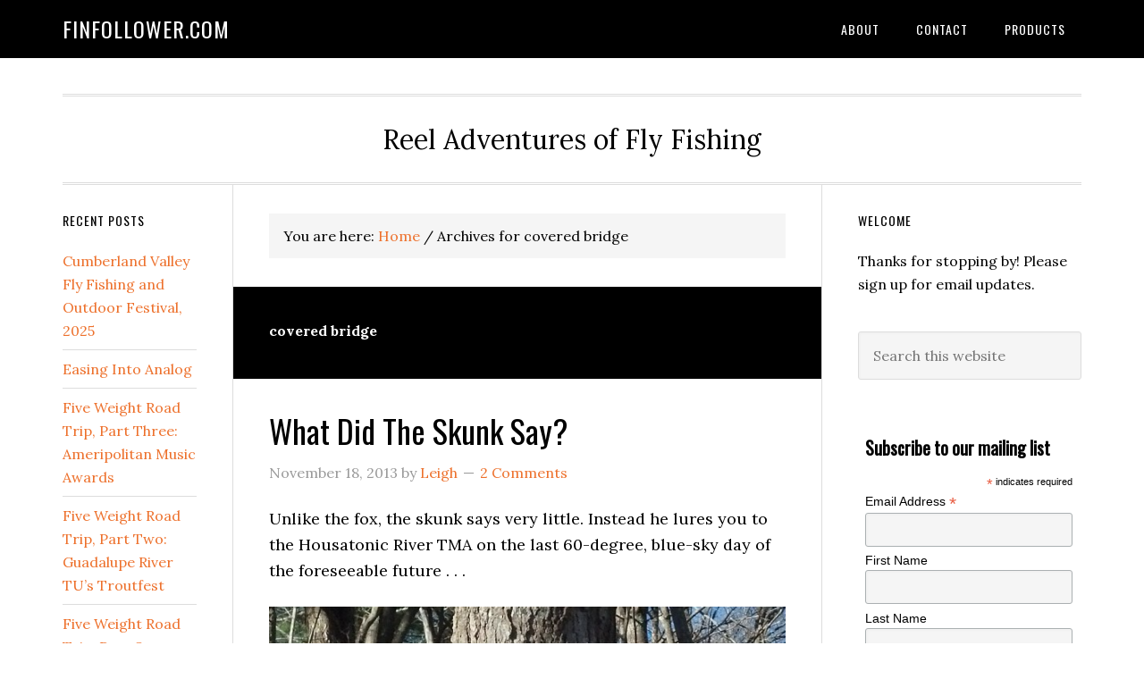

--- FILE ---
content_type: text/html; charset=UTF-8
request_url: https://finfollower.com/tag/covered-bridge/
body_size: 11578
content:
<!DOCTYPE html>
<html lang="en-US">
<head >
<meta charset="UTF-8" />
<meta name="viewport" content="width=device-width, initial-scale=1" />
<meta name='robots' content='index, follow, max-image-preview:large, max-snippet:-1, max-video-preview:-1' />

	<!-- This site is optimized with the Yoast SEO plugin v26.7 - https://yoast.com/wordpress/plugins/seo/ -->
	<title>covered bridge Archives - FinFollower.com</title>
	<link rel="canonical" href="https://finfollower.com/tag/covered-bridge/" />
	<meta property="og:locale" content="en_US" />
	<meta property="og:type" content="article" />
	<meta property="og:title" content="covered bridge Archives - FinFollower.com" />
	<meta property="og:url" content="https://finfollower.com/tag/covered-bridge/" />
	<meta property="og:site_name" content="FinFollower.com" />
	<script type="application/ld+json" class="yoast-schema-graph">{"@context":"https://schema.org","@graph":[{"@type":"CollectionPage","@id":"https://finfollower.com/tag/covered-bridge/","url":"https://finfollower.com/tag/covered-bridge/","name":"covered bridge Archives - FinFollower.com","isPartOf":{"@id":"http://finfollower.com/#website"},"inLanguage":"en-US"},{"@type":"WebSite","@id":"http://finfollower.com/#website","url":"http://finfollower.com/","name":"FinFollower.com","description":"Reel Adventures of Fly Fishing","potentialAction":[{"@type":"SearchAction","target":{"@type":"EntryPoint","urlTemplate":"http://finfollower.com/?s={search_term_string}"},"query-input":{"@type":"PropertyValueSpecification","valueRequired":true,"valueName":"search_term_string"}}],"inLanguage":"en-US"}]}</script>
	<!-- / Yoast SEO plugin. -->


<link rel='dns-prefetch' href='//static.addtoany.com' />
<link rel='dns-prefetch' href='//fonts.googleapis.com' />
<link rel="alternate" type="application/rss+xml" title="FinFollower.com &raquo; Feed" href="https://feeds.feedburner.com/finfollower" />
<link rel="alternate" type="application/rss+xml" title="FinFollower.com &raquo; Comments Feed" href="https://finfollower.com/comments/feed/" />
<link rel="alternate" type="application/rss+xml" title="FinFollower.com &raquo; covered bridge Tag Feed" href="https://finfollower.com/tag/covered-bridge/feed/" />
<style id='wp-img-auto-sizes-contain-inline-css' type='text/css'>
img:is([sizes=auto i],[sizes^="auto," i]){contain-intrinsic-size:3000px 1500px}
/*# sourceURL=wp-img-auto-sizes-contain-inline-css */
</style>
<link rel='stylesheet' id='eleven40-pro-css' href='https://finfollower.com/wp-content/themes/eleven40-pro/style.css?ver=2.2.3' type='text/css' media='all' />
<style id='wp-emoji-styles-inline-css' type='text/css'>

	img.wp-smiley, img.emoji {
		display: inline !important;
		border: none !important;
		box-shadow: none !important;
		height: 1em !important;
		width: 1em !important;
		margin: 0 0.07em !important;
		vertical-align: -0.1em !important;
		background: none !important;
		padding: 0 !important;
	}
/*# sourceURL=wp-emoji-styles-inline-css */
</style>
<style id='wp-block-library-inline-css' type='text/css'>
:root{--wp-block-synced-color:#7a00df;--wp-block-synced-color--rgb:122,0,223;--wp-bound-block-color:var(--wp-block-synced-color);--wp-editor-canvas-background:#ddd;--wp-admin-theme-color:#007cba;--wp-admin-theme-color--rgb:0,124,186;--wp-admin-theme-color-darker-10:#006ba1;--wp-admin-theme-color-darker-10--rgb:0,107,160.5;--wp-admin-theme-color-darker-20:#005a87;--wp-admin-theme-color-darker-20--rgb:0,90,135;--wp-admin-border-width-focus:2px}@media (min-resolution:192dpi){:root{--wp-admin-border-width-focus:1.5px}}.wp-element-button{cursor:pointer}:root .has-very-light-gray-background-color{background-color:#eee}:root .has-very-dark-gray-background-color{background-color:#313131}:root .has-very-light-gray-color{color:#eee}:root .has-very-dark-gray-color{color:#313131}:root .has-vivid-green-cyan-to-vivid-cyan-blue-gradient-background{background:linear-gradient(135deg,#00d084,#0693e3)}:root .has-purple-crush-gradient-background{background:linear-gradient(135deg,#34e2e4,#4721fb 50%,#ab1dfe)}:root .has-hazy-dawn-gradient-background{background:linear-gradient(135deg,#faaca8,#dad0ec)}:root .has-subdued-olive-gradient-background{background:linear-gradient(135deg,#fafae1,#67a671)}:root .has-atomic-cream-gradient-background{background:linear-gradient(135deg,#fdd79a,#004a59)}:root .has-nightshade-gradient-background{background:linear-gradient(135deg,#330968,#31cdcf)}:root .has-midnight-gradient-background{background:linear-gradient(135deg,#020381,#2874fc)}:root{--wp--preset--font-size--normal:16px;--wp--preset--font-size--huge:42px}.has-regular-font-size{font-size:1em}.has-larger-font-size{font-size:2.625em}.has-normal-font-size{font-size:var(--wp--preset--font-size--normal)}.has-huge-font-size{font-size:var(--wp--preset--font-size--huge)}.has-text-align-center{text-align:center}.has-text-align-left{text-align:left}.has-text-align-right{text-align:right}.has-fit-text{white-space:nowrap!important}#end-resizable-editor-section{display:none}.aligncenter{clear:both}.items-justified-left{justify-content:flex-start}.items-justified-center{justify-content:center}.items-justified-right{justify-content:flex-end}.items-justified-space-between{justify-content:space-between}.screen-reader-text{border:0;clip-path:inset(50%);height:1px;margin:-1px;overflow:hidden;padding:0;position:absolute;width:1px;word-wrap:normal!important}.screen-reader-text:focus{background-color:#ddd;clip-path:none;color:#444;display:block;font-size:1em;height:auto;left:5px;line-height:normal;padding:15px 23px 14px;text-decoration:none;top:5px;width:auto;z-index:100000}html :where(.has-border-color){border-style:solid}html :where([style*=border-top-color]){border-top-style:solid}html :where([style*=border-right-color]){border-right-style:solid}html :where([style*=border-bottom-color]){border-bottom-style:solid}html :where([style*=border-left-color]){border-left-style:solid}html :where([style*=border-width]){border-style:solid}html :where([style*=border-top-width]){border-top-style:solid}html :where([style*=border-right-width]){border-right-style:solid}html :where([style*=border-bottom-width]){border-bottom-style:solid}html :where([style*=border-left-width]){border-left-style:solid}html :where(img[class*=wp-image-]){height:auto;max-width:100%}:where(figure){margin:0 0 1em}html :where(.is-position-sticky){--wp-admin--admin-bar--position-offset:var(--wp-admin--admin-bar--height,0px)}@media screen and (max-width:600px){html :where(.is-position-sticky){--wp-admin--admin-bar--position-offset:0px}}

/*# sourceURL=wp-block-library-inline-css */
</style><style id='global-styles-inline-css' type='text/css'>
:root{--wp--preset--aspect-ratio--square: 1;--wp--preset--aspect-ratio--4-3: 4/3;--wp--preset--aspect-ratio--3-4: 3/4;--wp--preset--aspect-ratio--3-2: 3/2;--wp--preset--aspect-ratio--2-3: 2/3;--wp--preset--aspect-ratio--16-9: 16/9;--wp--preset--aspect-ratio--9-16: 9/16;--wp--preset--color--black: #000000;--wp--preset--color--cyan-bluish-gray: #abb8c3;--wp--preset--color--white: #ffffff;--wp--preset--color--pale-pink: #f78da7;--wp--preset--color--vivid-red: #cf2e2e;--wp--preset--color--luminous-vivid-orange: #ff6900;--wp--preset--color--luminous-vivid-amber: #fcb900;--wp--preset--color--light-green-cyan: #7bdcb5;--wp--preset--color--vivid-green-cyan: #00d084;--wp--preset--color--pale-cyan-blue: #8ed1fc;--wp--preset--color--vivid-cyan-blue: #0693e3;--wp--preset--color--vivid-purple: #9b51e0;--wp--preset--gradient--vivid-cyan-blue-to-vivid-purple: linear-gradient(135deg,rgb(6,147,227) 0%,rgb(155,81,224) 100%);--wp--preset--gradient--light-green-cyan-to-vivid-green-cyan: linear-gradient(135deg,rgb(122,220,180) 0%,rgb(0,208,130) 100%);--wp--preset--gradient--luminous-vivid-amber-to-luminous-vivid-orange: linear-gradient(135deg,rgb(252,185,0) 0%,rgb(255,105,0) 100%);--wp--preset--gradient--luminous-vivid-orange-to-vivid-red: linear-gradient(135deg,rgb(255,105,0) 0%,rgb(207,46,46) 100%);--wp--preset--gradient--very-light-gray-to-cyan-bluish-gray: linear-gradient(135deg,rgb(238,238,238) 0%,rgb(169,184,195) 100%);--wp--preset--gradient--cool-to-warm-spectrum: linear-gradient(135deg,rgb(74,234,220) 0%,rgb(151,120,209) 20%,rgb(207,42,186) 40%,rgb(238,44,130) 60%,rgb(251,105,98) 80%,rgb(254,248,76) 100%);--wp--preset--gradient--blush-light-purple: linear-gradient(135deg,rgb(255,206,236) 0%,rgb(152,150,240) 100%);--wp--preset--gradient--blush-bordeaux: linear-gradient(135deg,rgb(254,205,165) 0%,rgb(254,45,45) 50%,rgb(107,0,62) 100%);--wp--preset--gradient--luminous-dusk: linear-gradient(135deg,rgb(255,203,112) 0%,rgb(199,81,192) 50%,rgb(65,88,208) 100%);--wp--preset--gradient--pale-ocean: linear-gradient(135deg,rgb(255,245,203) 0%,rgb(182,227,212) 50%,rgb(51,167,181) 100%);--wp--preset--gradient--electric-grass: linear-gradient(135deg,rgb(202,248,128) 0%,rgb(113,206,126) 100%);--wp--preset--gradient--midnight: linear-gradient(135deg,rgb(2,3,129) 0%,rgb(40,116,252) 100%);--wp--preset--font-size--small: 13px;--wp--preset--font-size--medium: 20px;--wp--preset--font-size--large: 36px;--wp--preset--font-size--x-large: 42px;--wp--preset--spacing--20: 0.44rem;--wp--preset--spacing--30: 0.67rem;--wp--preset--spacing--40: 1rem;--wp--preset--spacing--50: 1.5rem;--wp--preset--spacing--60: 2.25rem;--wp--preset--spacing--70: 3.38rem;--wp--preset--spacing--80: 5.06rem;--wp--preset--shadow--natural: 6px 6px 9px rgba(0, 0, 0, 0.2);--wp--preset--shadow--deep: 12px 12px 50px rgba(0, 0, 0, 0.4);--wp--preset--shadow--sharp: 6px 6px 0px rgba(0, 0, 0, 0.2);--wp--preset--shadow--outlined: 6px 6px 0px -3px rgb(255, 255, 255), 6px 6px rgb(0, 0, 0);--wp--preset--shadow--crisp: 6px 6px 0px rgb(0, 0, 0);}:where(.is-layout-flex){gap: 0.5em;}:where(.is-layout-grid){gap: 0.5em;}body .is-layout-flex{display: flex;}.is-layout-flex{flex-wrap: wrap;align-items: center;}.is-layout-flex > :is(*, div){margin: 0;}body .is-layout-grid{display: grid;}.is-layout-grid > :is(*, div){margin: 0;}:where(.wp-block-columns.is-layout-flex){gap: 2em;}:where(.wp-block-columns.is-layout-grid){gap: 2em;}:where(.wp-block-post-template.is-layout-flex){gap: 1.25em;}:where(.wp-block-post-template.is-layout-grid){gap: 1.25em;}.has-black-color{color: var(--wp--preset--color--black) !important;}.has-cyan-bluish-gray-color{color: var(--wp--preset--color--cyan-bluish-gray) !important;}.has-white-color{color: var(--wp--preset--color--white) !important;}.has-pale-pink-color{color: var(--wp--preset--color--pale-pink) !important;}.has-vivid-red-color{color: var(--wp--preset--color--vivid-red) !important;}.has-luminous-vivid-orange-color{color: var(--wp--preset--color--luminous-vivid-orange) !important;}.has-luminous-vivid-amber-color{color: var(--wp--preset--color--luminous-vivid-amber) !important;}.has-light-green-cyan-color{color: var(--wp--preset--color--light-green-cyan) !important;}.has-vivid-green-cyan-color{color: var(--wp--preset--color--vivid-green-cyan) !important;}.has-pale-cyan-blue-color{color: var(--wp--preset--color--pale-cyan-blue) !important;}.has-vivid-cyan-blue-color{color: var(--wp--preset--color--vivid-cyan-blue) !important;}.has-vivid-purple-color{color: var(--wp--preset--color--vivid-purple) !important;}.has-black-background-color{background-color: var(--wp--preset--color--black) !important;}.has-cyan-bluish-gray-background-color{background-color: var(--wp--preset--color--cyan-bluish-gray) !important;}.has-white-background-color{background-color: var(--wp--preset--color--white) !important;}.has-pale-pink-background-color{background-color: var(--wp--preset--color--pale-pink) !important;}.has-vivid-red-background-color{background-color: var(--wp--preset--color--vivid-red) !important;}.has-luminous-vivid-orange-background-color{background-color: var(--wp--preset--color--luminous-vivid-orange) !important;}.has-luminous-vivid-amber-background-color{background-color: var(--wp--preset--color--luminous-vivid-amber) !important;}.has-light-green-cyan-background-color{background-color: var(--wp--preset--color--light-green-cyan) !important;}.has-vivid-green-cyan-background-color{background-color: var(--wp--preset--color--vivid-green-cyan) !important;}.has-pale-cyan-blue-background-color{background-color: var(--wp--preset--color--pale-cyan-blue) !important;}.has-vivid-cyan-blue-background-color{background-color: var(--wp--preset--color--vivid-cyan-blue) !important;}.has-vivid-purple-background-color{background-color: var(--wp--preset--color--vivid-purple) !important;}.has-black-border-color{border-color: var(--wp--preset--color--black) !important;}.has-cyan-bluish-gray-border-color{border-color: var(--wp--preset--color--cyan-bluish-gray) !important;}.has-white-border-color{border-color: var(--wp--preset--color--white) !important;}.has-pale-pink-border-color{border-color: var(--wp--preset--color--pale-pink) !important;}.has-vivid-red-border-color{border-color: var(--wp--preset--color--vivid-red) !important;}.has-luminous-vivid-orange-border-color{border-color: var(--wp--preset--color--luminous-vivid-orange) !important;}.has-luminous-vivid-amber-border-color{border-color: var(--wp--preset--color--luminous-vivid-amber) !important;}.has-light-green-cyan-border-color{border-color: var(--wp--preset--color--light-green-cyan) !important;}.has-vivid-green-cyan-border-color{border-color: var(--wp--preset--color--vivid-green-cyan) !important;}.has-pale-cyan-blue-border-color{border-color: var(--wp--preset--color--pale-cyan-blue) !important;}.has-vivid-cyan-blue-border-color{border-color: var(--wp--preset--color--vivid-cyan-blue) !important;}.has-vivid-purple-border-color{border-color: var(--wp--preset--color--vivid-purple) !important;}.has-vivid-cyan-blue-to-vivid-purple-gradient-background{background: var(--wp--preset--gradient--vivid-cyan-blue-to-vivid-purple) !important;}.has-light-green-cyan-to-vivid-green-cyan-gradient-background{background: var(--wp--preset--gradient--light-green-cyan-to-vivid-green-cyan) !important;}.has-luminous-vivid-amber-to-luminous-vivid-orange-gradient-background{background: var(--wp--preset--gradient--luminous-vivid-amber-to-luminous-vivid-orange) !important;}.has-luminous-vivid-orange-to-vivid-red-gradient-background{background: var(--wp--preset--gradient--luminous-vivid-orange-to-vivid-red) !important;}.has-very-light-gray-to-cyan-bluish-gray-gradient-background{background: var(--wp--preset--gradient--very-light-gray-to-cyan-bluish-gray) !important;}.has-cool-to-warm-spectrum-gradient-background{background: var(--wp--preset--gradient--cool-to-warm-spectrum) !important;}.has-blush-light-purple-gradient-background{background: var(--wp--preset--gradient--blush-light-purple) !important;}.has-blush-bordeaux-gradient-background{background: var(--wp--preset--gradient--blush-bordeaux) !important;}.has-luminous-dusk-gradient-background{background: var(--wp--preset--gradient--luminous-dusk) !important;}.has-pale-ocean-gradient-background{background: var(--wp--preset--gradient--pale-ocean) !important;}.has-electric-grass-gradient-background{background: var(--wp--preset--gradient--electric-grass) !important;}.has-midnight-gradient-background{background: var(--wp--preset--gradient--midnight) !important;}.has-small-font-size{font-size: var(--wp--preset--font-size--small) !important;}.has-medium-font-size{font-size: var(--wp--preset--font-size--medium) !important;}.has-large-font-size{font-size: var(--wp--preset--font-size--large) !important;}.has-x-large-font-size{font-size: var(--wp--preset--font-size--x-large) !important;}
/*# sourceURL=global-styles-inline-css */
</style>

<style id='classic-theme-styles-inline-css' type='text/css'>
/*! This file is auto-generated */
.wp-block-button__link{color:#fff;background-color:#32373c;border-radius:9999px;box-shadow:none;text-decoration:none;padding:calc(.667em + 2px) calc(1.333em + 2px);font-size:1.125em}.wp-block-file__button{background:#32373c;color:#fff;text-decoration:none}
/*# sourceURL=/wp-includes/css/classic-themes.min.css */
</style>
<link rel='stylesheet' id='contact-form-7-css' href='https://finfollower.com/wp-content/plugins/contact-form-7/includes/css/styles.css?ver=6.1.4' type='text/css' media='all' />
<link rel='stylesheet' id='dashicons-css' href='https://finfollower.com/wp-includes/css/dashicons.min.css?ver=f83bf42cca1e7ef84ceda870654410d6' type='text/css' media='all' />
<link rel='stylesheet' id='google-fonts-css' href='//fonts.googleapis.com/css?family=Lora%3A400%2C700%7COswald%3A400&#038;ver=3.3.5' type='text/css' media='all' />
<link rel='stylesheet' id='addtoany-css' href='https://finfollower.com/wp-content/plugins/add-to-any/addtoany.min.css?ver=1.16' type='text/css' media='all' />
<script type="text/javascript" id="addtoany-core-js-before">
/* <![CDATA[ */
window.a2a_config=window.a2a_config||{};a2a_config.callbacks=[];a2a_config.overlays=[];a2a_config.templates={};

//# sourceURL=addtoany-core-js-before
/* ]]> */
</script>
<script type="text/javascript" defer src="https://static.addtoany.com/menu/page.js" id="addtoany-core-js"></script>
<script type="text/javascript" src="https://finfollower.com/wp-includes/js/jquery/jquery.min.js?ver=3.7.1" id="jquery-core-js"></script>
<script type="text/javascript" src="https://finfollower.com/wp-includes/js/jquery/jquery-migrate.min.js?ver=3.4.1" id="jquery-migrate-js"></script>
<script type="text/javascript" defer src="https://finfollower.com/wp-content/plugins/add-to-any/addtoany.min.js?ver=1.1" id="addtoany-jquery-js"></script>
<script type="text/javascript" src="https://finfollower.com/wp-content/themes/eleven40-pro/js/responsive-menu.js?ver=1.0.0" id="eleven40-responsive-menu-js"></script>
<link rel="https://api.w.org/" href="https://finfollower.com/wp-json/" /><link rel="alternate" title="JSON" type="application/json" href="https://finfollower.com/wp-json/wp/v2/tags/756" /><link rel="EditURI" type="application/rsd+xml" title="RSD" href="https://finfollower.com/xmlrpc.php?rsd" />

<link rel="icon" href="https://finfollower.com/wp-content/themes/eleven40-pro/images/favicon.ico" />
<link rel="pingback" href="https://finfollower.com/xmlrpc.php" />
<!-- Global site tag (gtag.js) - Google Analytics -->
<script async src="https://www.googletagmanager.com/gtag/js?id=UA-126958700-1"></script>
<script>
  window.dataLayer = window.dataLayer || [];
  function gtag(){dataLayer.push(arguments);}
  gtag('js', new Date());

  gtag('config', 'UA-126958700-1');
</script>
</head>
<body class="archive tag tag-covered-bridge tag-756 wp-theme-genesis wp-child-theme-eleven40-pro header-full-width sidebar-content-sidebar genesis-breadcrumbs-visible genesis-footer-widgets-hidden"><div class="site-container"><ul class="genesis-skip-link"><li><a href="#genesis-nav-primary" class="screen-reader-shortcut"> Skip to primary navigation</a></li><li><a href="#genesis-content" class="screen-reader-shortcut"> Skip to main content</a></li><li><a href="#genesis-sidebar-primary" class="screen-reader-shortcut"> Skip to primary sidebar</a></li><li><a href="#genesis-sidebar-secondary" class="screen-reader-shortcut"> Skip to secondary sidebar</a></li></ul><header class="site-header"><div class="wrap"><div class="title-area"><p class="site-title"><a href="https://finfollower.com/">FinFollower.com</a></p></div><nav class="nav-primary" aria-label="Main" id="genesis-nav-primary"><div class="wrap"><ul id="menu-pages" class="menu genesis-nav-menu menu-primary js-superfish"><li id="menu-item-3809" class="menu-item menu-item-type-post_type menu-item-object-page menu-item-3809"><a href="https://finfollower.com/about-2/"><span >About</span></a></li>
<li id="menu-item-3808" class="menu-item menu-item-type-post_type menu-item-object-page menu-item-3808"><a href="https://finfollower.com/contact/"><span >Contact</span></a></li>
<li id="menu-item-5131" class="menu-item menu-item-type-post_type menu-item-object-page menu-item-5131"><a href="https://finfollower.com/products/"><span >Products</span></a></li>
</ul></div></nav></div></header><div class="site-inner"><div class="wrap"><p class="site-description">Reel Adventures of Fly Fishing</p><div class="content-sidebar-wrap"><main class="content" id="genesis-content"><div class="breadcrumb">You are here: <span class="breadcrumb-link-wrap"><a class="breadcrumb-link" href="https://finfollower.com/"><span class="breadcrumb-link-text-wrap">Home</span></a><meta ></span> <span aria-label="breadcrumb separator">/</span> Archives for covered bridge</div><div class="archive-description taxonomy-archive-description taxonomy-description"><h1 class="archive-title">covered bridge</h1></div><article class="post-4094 post type-post status-publish format-standard category-trips category-places tag-beautiful-day tag-cornwall-ct tag-covered-bridge tag-fall-fishing tag-fly-fishing tag-housatonic-river tag-kent-ct tag-nymphing tag-streamers entry" aria-label="What Did The Skunk Say?"><header class="entry-header"><h2 class="entry-title"><a class="entry-title-link" rel="bookmark" href="https://finfollower.com/2013/11/skunk-say/">What Did The Skunk Say?</a></h2>
<p class="entry-meta"><time class="entry-time">November 18, 2013</time> by <span class="entry-author"><a href="https://finfollower.com/author/leigh/" class="entry-author-link" rel="author"><span class="entry-author-name">Leigh</span></a></span> <span class="entry-comments-link"><a href="https://finfollower.com/2013/11/skunk-say/#comments">2 Comments</a></span> </p></header><div class="entry-content"><p>Unlike the fox, the skunk says very little. Instead he lures you to the Housatonic River TMA on the last 60-degree, blue-sky day of the foreseeable future . . .</p>
<figure id="attachment_4091" aria-describedby="caption-attachment-4091" style="width: 640px" class="wp-caption aligncenter"><a href="https://finfollower.com/2013/11/skunk-say/housy-sign/" rel="attachment wp-att-4091"><img decoding="async" class="size-full wp-image-4091" alt="Housatonic River TMA, November 2013" src="https://finfollower.com/wp-content/uploads/2013/11/housy-sign-e1384813447551.jpg" width="640" height="590" /></a><figcaption id="caption-attachment-4091" class="wp-caption-text">Housatonic River TMA, November 2013</figcaption></figure>
<p>Shows you some beautiful water that  doesn&#8217;t have to be shared with anyone . . .</p>
<figure id="attachment_4090" aria-describedby="caption-attachment-4090" style="width: 640px" class="wp-caption aligncenter"><a href="https://finfollower.com/2013/11/skunk-say/housy/" rel="attachment wp-att-4090"><img decoding="async" class="size-full wp-image-4090" alt="Housatonic River, November 2013" src="https://finfollower.com/wp-content/uploads/2013/11/housy-e1384812941808.jpg" width="640" height="454" /></a><figcaption id="caption-attachment-4090" class="wp-caption-text">Housatonic River, November 2013</figcaption></figure>
<p>Lets you throw everything in the fly box to no avail, catching only the occasional leaf fish . . .</p>
<figure id="attachment_4092" aria-describedby="caption-attachment-4092" style="width: 640px" class="wp-caption aligncenter"><a href="https://finfollower.com/2013/11/skunk-say/housybridge/" rel="attachment wp-att-4092"><img loading="lazy" decoding="async" class="size-full wp-image-4092" title="Covered Bridge, Kent Falls CT, November 2013" alt="Covered Bridge, Kent Falls CT, November 2013" src="https://finfollower.com/wp-content/uploads/2013/11/housybridge-e1384813291723.jpg" width="640" height="428" /></a><figcaption id="caption-attachment-4092" class="wp-caption-text">Covered Bridge, Kent Falls CT, November 2013</figcaption></figure>
<p>And sends you home with only pictures of the local sights.</p>
<figure id="attachment_4093" aria-describedby="caption-attachment-4093" style="width: 640px" class="wp-caption aligncenter"><a href="https://finfollower.com/2013/11/skunk-say/housytrain/" rel="attachment wp-att-4093"><img loading="lazy" decoding="async" class="size-full wp-image-4093" alt="Train at museum located near Kent, CT" src="https://finfollower.com/wp-content/uploads/2013/11/housytrain-e1384813009393.jpg" width="640" height="347" /></a><figcaption id="caption-attachment-4093" class="wp-caption-text">Train at museum located near Kent, CT</figcaption></figure>
<p>While today added a big zero to my fish catching stats, it was a great day to get outside. Enjoy!</p>
<p>&nbsp;</p>
<p>&nbsp;</p>
<div class="addtoany_share_save_container addtoany_content addtoany_content_bottom"><div class="a2a_kit a2a_kit_size_32 addtoany_list" data-a2a-url="https://finfollower.com/2013/11/skunk-say/" data-a2a-title="What Did The Skunk Say?"><a class="a2a_button_facebook" href="https://www.addtoany.com/add_to/facebook?linkurl=https%3A%2F%2Ffinfollower.com%2F2013%2F11%2Fskunk-say%2F&amp;linkname=What%20Did%20The%20Skunk%20Say%3F" title="Facebook" rel="nofollow noopener" target="_blank"></a><a class="a2a_button_twitter" href="https://www.addtoany.com/add_to/twitter?linkurl=https%3A%2F%2Ffinfollower.com%2F2013%2F11%2Fskunk-say%2F&amp;linkname=What%20Did%20The%20Skunk%20Say%3F" title="Twitter" rel="nofollow noopener" target="_blank"></a><a class="a2a_button_digg" href="https://www.addtoany.com/add_to/digg?linkurl=https%3A%2F%2Ffinfollower.com%2F2013%2F11%2Fskunk-say%2F&amp;linkname=What%20Did%20The%20Skunk%20Say%3F" title="Digg" rel="nofollow noopener" target="_blank"></a><a class="a2a_dd addtoany_share_save addtoany_share" href="https://www.addtoany.com/share"><img src="https://static.addtoany.com/buttons/share_save_120_16.png" alt="Share"></a></div></div></div><footer class="entry-footer"><p class="entry-meta"><span class="entry-categories">Filed Under: <a href="https://finfollower.com/category/trips/" rel="category tag">Member Trips</a>, <a href="https://finfollower.com/category/places/" rel="category tag">Places to Fish</a></span> <span class="entry-tags">Tagged With: <a href="https://finfollower.com/tag/beautiful-day/" rel="tag">beautiful day</a>, <a href="https://finfollower.com/tag/cornwall-ct/" rel="tag">Cornwall CT</a>, <a href="https://finfollower.com/tag/covered-bridge/" rel="tag">covered bridge</a>, <a href="https://finfollower.com/tag/fall-fishing/" rel="tag">Fall fishing</a>, <a href="https://finfollower.com/tag/fly-fishing/" rel="tag">Fly Fishing</a>, <a href="https://finfollower.com/tag/housatonic-river/" rel="tag">Housatonic River</a>, <a href="https://finfollower.com/tag/kent-ct/" rel="tag">Kent CT</a>, <a href="https://finfollower.com/tag/nymphing/" rel="tag">nymphing</a>, <a href="https://finfollower.com/tag/streamers/" rel="tag">streamers</a></span></p></footer></article></main><aside class="sidebar sidebar-primary widget-area" role="complementary" aria-label="Primary Sidebar" id="genesis-sidebar-primary"><h2 class="genesis-sidebar-title screen-reader-text">Primary Sidebar</h2><section id="text-3" class="widget widget_text"><div class="widget-wrap"><h3 class="widgettitle widget-title">Welcome</h3>
			<div class="textwidget"><p>Thanks for stopping by! Please sign up for email updates.</p>
</div>
		</div></section>
<section id="search-3" class="widget widget_search"><div class="widget-wrap"><form class="search-form" method="get" action="https://finfollower.com/" role="search"><label class="search-form-label screen-reader-text" for="searchform-1">Search this website</label><input class="search-form-input" type="search" name="s" id="searchform-1" placeholder="Search this website"><input class="search-form-submit" type="submit" value="Search"><meta content="https://finfollower.com/?s={s}"></form></div></section>
<section id="text-5" class="widget widget_text"><div class="widget-wrap">			<div class="textwidget"><!-- Begin Mailchimp Signup Form -->
<link href="//cdn-images.mailchimp.com/embedcode/classic-10_7.css" rel="stylesheet" type="text/css">
<style type="text/css">
	#mc_embed_signup{background:#fff; clear:left; font:14px Helvetica,Arial,sans-serif; }
	/* Add your own Mailchimp form style overrides in your site stylesheet or in this style block.
	   We recommend moving this block and the preceding CSS link to the HEAD of your HTML file. */
</style>
<div id="mc_embed_signup">
<form action="https://finfollower.us16.list-manage.com/subscribe/post?u=94bd08a2087d4ef7f77e095b3&amp;id=eb03c3ad31" method="post" id="mc-embedded-subscribe-form" name="mc-embedded-subscribe-form" class="validate" target="_blank" novalidate>
    <div id="mc_embed_signup_scroll">
	<h2>Subscribe to our mailing list</h2>
<div class="indicates-required"><span class="asterisk">*</span> indicates required</div>
<div class="mc-field-group">
	<label for="mce-EMAIL">Email Address  <span class="asterisk">*</span>
</label>
	<input type="email" value="" name="EMAIL" class="required email" id="mce-EMAIL">
</div>
<div class="mc-field-group">
	<label for="mce-FNAME">First Name </label>
	<input type="text" value="" name="FNAME" class="" id="mce-FNAME">
</div>
<div class="mc-field-group">
	<label for="mce-LNAME">Last Name </label>
	<input type="text" value="" name="LNAME" class="" id="mce-LNAME">
</div>
	<div id="mce-responses" class="clear">
		<div class="response" id="mce-error-response" style="display:none"></div>
		<div class="response" id="mce-success-response" style="display:none"></div>
	</div>    <!-- real people should not fill this in and expect good things - do not remove this or risk form bot signups-->
    <div style="position: absolute; left: -5000px;" aria-hidden="true"><input type="text" name="b_94bd08a2087d4ef7f77e095b3_eb03c3ad31" tabindex="-1" value=""></div>
    <div class="clear"><input type="submit" value="Subscribe" name="subscribe" id="mc-embedded-subscribe" class="button"></div>
    </div>
</form>
</div>
<script type='text/javascript' src='//s3.amazonaws.com/downloads.mailchimp.com/js/mc-validate.js'></script><script type='text/javascript'>(function($) {window.fnames = new Array(); window.ftypes = new Array();fnames[0]='EMAIL';ftypes[0]='email';fnames[1]='FNAME';ftypes[1]='text';fnames[2]='LNAME';ftypes[2]='text';fnames[3]='ADDRESS';ftypes[3]='address';fnames[4]='PHONE';ftypes[4]='phone';}(jQuery));var $mcj = jQuery.noConflict(true);</script>
<!--End mc_embed_signup--></div>
		</div></section>
<section id="text-4" class="widget widget_text"><div class="widget-wrap"><h3 class="widgettitle widget-title">Stay Connected</h3>
			<div class="textwidget"><div align="center"> <a href="https://www.facebook.com/pages/FinFollowercom/199882366126?created#/pages/FinFollowercom/199882366126?v=wall" target="_blank"><img src="https://finfollower.com/wp-content/uploads/2009/12/icon_facebook.gif" width="29" height="30" border="0"></a> <a href="https://twitter.com/FinFollower" target="_blank"><img src="https://finfollower.com/wp-content/uploads/2009/12/icon_twitter.gif" width="30" height="30" border="0"></a> <a href="https://feeds.feedburner.com/FinFollower" target="_blank"><img src="https://finfollower.com/wp-content/uploads/2009/12/iconrss.jpg" width="29" height="29" border="0"></a></div>
</div>
		</div></section>
<section id="text-20" class="widget widget_text"><div class="widget-wrap">			<div class="textwidget"><a href="https://twitter.com/finfollower" class="twitter-follow-button" data-show-count="false">Follow @finfollower</a>
<script src="https://platform.twitter.com/widgets.js" type="text/javascript"></script></div>
		</div></section>
<section id="text-7" class="widget widget_text"><div class="widget-wrap"><h3 class="widgettitle widget-title">Grab a Button</h3>
			<div class="textwidget"><td class="row_portal"> <div align="center">
  <div align="center"><img src= "https://finfollower.com/wp-content/uploads/2010/11/GrabAButton.gif" /><br />
    <b><span style="font-size:13px"><font size="1" face="Arial, Helvetica, sans-serif">Copy 
    this code to your site:</font></span></b> <br style="clear:both" />
    <textarea class="inputbox autowidth" onclick="this.focus();this.select();" style="font-size:9px;width:188px;"><div align="center"><a href="https://finfollower.com" target="_blank"><img src="https://finfollower.com/wp-content/uploads/2010/11/GrabAButton.gif" border="0" alt="FinFollower - Reel Adventures. "></a></div></textarea>
    <br style="clear:both" />
  </div></td></div>
		</div></section>
</aside></div><aside class="sidebar sidebar-secondary widget-area" role="complementary" aria-label="Secondary Sidebar" id="genesis-sidebar-secondary"><h2 class="genesis-sidebar-title screen-reader-text">Secondary Sidebar</h2>
		<section id="recent-posts-4" class="widget widget_recent_entries"><div class="widget-wrap">
		<h3 class="widgettitle widget-title">Recent Posts</h3>

		<ul>
											<li>
					<a href="https://finfollower.com/2025/08/cumberland-valley-fly-fishing-and-outdoor-festival-2025/">Cumberland Valley Fly Fishing and Outdoor Festival, 2025</a>
									</li>
											<li>
					<a href="https://finfollower.com/2025/06/easing-into-analog/">Easing Into Analog</a>
									</li>
											<li>
					<a href="https://finfollower.com/2024/02/five-weight-road-trip-part-three-ameripolitan-music-awards/">Five Weight Road Trip, Part Three: Ameripolitan Music Awards</a>
									</li>
											<li>
					<a href="https://finfollower.com/2024/02/five-weight-road-trip-part-two-guadalupe-river-tus-troutfest/">Five Weight Road Trip, Part Two: Guadalupe River TU&#8217;s Troutfest</a>
									</li>
											<li>
					<a href="https://finfollower.com/2024/02/five-weight-road-trip-part-one-getting-to-texas-and-the-guadalupe-river/">Five Weight Road Trip, Part One: Getting to Texas and the Guadalupe River</a>
									</li>
					</ul>

		</div></section>
<section id="archives-3" class="widget widget_archive"><div class="widget-wrap"><h3 class="widgettitle widget-title">More Posts</h3>
		<label class="screen-reader-text" for="archives-dropdown-3">More Posts</label>
		<select id="archives-dropdown-3" name="archive-dropdown">
			
			<option value="">Select Month</option>
				<option value='https://finfollower.com/2025/08/'> August 2025 </option>
	<option value='https://finfollower.com/2025/06/'> June 2025 </option>
	<option value='https://finfollower.com/2024/02/'> February 2024 </option>
	<option value='https://finfollower.com/2023/02/'> February 2023 </option>
	<option value='https://finfollower.com/2022/07/'> July 2022 </option>
	<option value='https://finfollower.com/2022/05/'> May 2022 </option>
	<option value='https://finfollower.com/2021/12/'> December 2021 </option>
	<option value='https://finfollower.com/2021/06/'> June 2021 </option>
	<option value='https://finfollower.com/2020/10/'> October 2020 </option>
	<option value='https://finfollower.com/2020/08/'> August 2020 </option>
	<option value='https://finfollower.com/2020/06/'> June 2020 </option>
	<option value='https://finfollower.com/2020/05/'> May 2020 </option>
	<option value='https://finfollower.com/2019/12/'> December 2019 </option>
	<option value='https://finfollower.com/2019/10/'> October 2019 </option>
	<option value='https://finfollower.com/2019/08/'> August 2019 </option>
	<option value='https://finfollower.com/2019/06/'> June 2019 </option>
	<option value='https://finfollower.com/2018/12/'> December 2018 </option>
	<option value='https://finfollower.com/2018/10/'> October 2018 </option>
	<option value='https://finfollower.com/2018/09/'> September 2018 </option>
	<option value='https://finfollower.com/2018/08/'> August 2018 </option>
	<option value='https://finfollower.com/2018/06/'> June 2018 </option>
	<option value='https://finfollower.com/2018/05/'> May 2018 </option>
	<option value='https://finfollower.com/2017/12/'> December 2017 </option>
	<option value='https://finfollower.com/2017/10/'> October 2017 </option>
	<option value='https://finfollower.com/2017/06/'> June 2017 </option>
	<option value='https://finfollower.com/2017/04/'> April 2017 </option>
	<option value='https://finfollower.com/2017/02/'> February 2017 </option>
	<option value='https://finfollower.com/2016/12/'> December 2016 </option>
	<option value='https://finfollower.com/2016/11/'> November 2016 </option>
	<option value='https://finfollower.com/2016/08/'> August 2016 </option>
	<option value='https://finfollower.com/2016/06/'> June 2016 </option>
	<option value='https://finfollower.com/2016/03/'> March 2016 </option>
	<option value='https://finfollower.com/2016/01/'> January 2016 </option>
	<option value='https://finfollower.com/2015/12/'> December 2015 </option>
	<option value='https://finfollower.com/2015/10/'> October 2015 </option>
	<option value='https://finfollower.com/2015/09/'> September 2015 </option>
	<option value='https://finfollower.com/2015/08/'> August 2015 </option>
	<option value='https://finfollower.com/2015/07/'> July 2015 </option>
	<option value='https://finfollower.com/2015/06/'> June 2015 </option>
	<option value='https://finfollower.com/2015/05/'> May 2015 </option>
	<option value='https://finfollower.com/2015/04/'> April 2015 </option>
	<option value='https://finfollower.com/2015/02/'> February 2015 </option>
	<option value='https://finfollower.com/2015/01/'> January 2015 </option>
	<option value='https://finfollower.com/2014/12/'> December 2014 </option>
	<option value='https://finfollower.com/2014/11/'> November 2014 </option>
	<option value='https://finfollower.com/2014/10/'> October 2014 </option>
	<option value='https://finfollower.com/2014/09/'> September 2014 </option>
	<option value='https://finfollower.com/2014/08/'> August 2014 </option>
	<option value='https://finfollower.com/2014/07/'> July 2014 </option>
	<option value='https://finfollower.com/2014/06/'> June 2014 </option>
	<option value='https://finfollower.com/2014/05/'> May 2014 </option>
	<option value='https://finfollower.com/2014/04/'> April 2014 </option>
	<option value='https://finfollower.com/2013/12/'> December 2013 </option>
	<option value='https://finfollower.com/2013/11/'> November 2013 </option>
	<option value='https://finfollower.com/2013/10/'> October 2013 </option>
	<option value='https://finfollower.com/2013/09/'> September 2013 </option>
	<option value='https://finfollower.com/2013/08/'> August 2013 </option>
	<option value='https://finfollower.com/2013/07/'> July 2013 </option>
	<option value='https://finfollower.com/2013/06/'> June 2013 </option>
	<option value='https://finfollower.com/2013/05/'> May 2013 </option>
	<option value='https://finfollower.com/2013/04/'> April 2013 </option>
	<option value='https://finfollower.com/2013/03/'> March 2013 </option>
	<option value='https://finfollower.com/2013/02/'> February 2013 </option>
	<option value='https://finfollower.com/2013/01/'> January 2013 </option>
	<option value='https://finfollower.com/2012/12/'> December 2012 </option>
	<option value='https://finfollower.com/2012/11/'> November 2012 </option>
	<option value='https://finfollower.com/2012/10/'> October 2012 </option>
	<option value='https://finfollower.com/2012/09/'> September 2012 </option>
	<option value='https://finfollower.com/2012/08/'> August 2012 </option>
	<option value='https://finfollower.com/2012/07/'> July 2012 </option>
	<option value='https://finfollower.com/2012/06/'> June 2012 </option>
	<option value='https://finfollower.com/2012/05/'> May 2012 </option>
	<option value='https://finfollower.com/2012/04/'> April 2012 </option>
	<option value='https://finfollower.com/2012/03/'> March 2012 </option>
	<option value='https://finfollower.com/2012/02/'> February 2012 </option>
	<option value='https://finfollower.com/2012/01/'> January 2012 </option>
	<option value='https://finfollower.com/2011/12/'> December 2011 </option>
	<option value='https://finfollower.com/2011/11/'> November 2011 </option>
	<option value='https://finfollower.com/2011/10/'> October 2011 </option>
	<option value='https://finfollower.com/2011/09/'> September 2011 </option>
	<option value='https://finfollower.com/2011/08/'> August 2011 </option>
	<option value='https://finfollower.com/2011/07/'> July 2011 </option>
	<option value='https://finfollower.com/2011/06/'> June 2011 </option>
	<option value='https://finfollower.com/2011/05/'> May 2011 </option>
	<option value='https://finfollower.com/2011/04/'> April 2011 </option>
	<option value='https://finfollower.com/2011/03/'> March 2011 </option>
	<option value='https://finfollower.com/2011/02/'> February 2011 </option>
	<option value='https://finfollower.com/2011/01/'> January 2011 </option>
	<option value='https://finfollower.com/2010/12/'> December 2010 </option>
	<option value='https://finfollower.com/2010/11/'> November 2010 </option>
	<option value='https://finfollower.com/2010/10/'> October 2010 </option>
	<option value='https://finfollower.com/2010/09/'> September 2010 </option>
	<option value='https://finfollower.com/2010/08/'> August 2010 </option>
	<option value='https://finfollower.com/2010/07/'> July 2010 </option>
	<option value='https://finfollower.com/2010/06/'> June 2010 </option>
	<option value='https://finfollower.com/2010/05/'> May 2010 </option>
	<option value='https://finfollower.com/2010/04/'> April 2010 </option>
	<option value='https://finfollower.com/2010/03/'> March 2010 </option>
	<option value='https://finfollower.com/2010/02/'> February 2010 </option>
	<option value='https://finfollower.com/2010/01/'> January 2010 </option>
	<option value='https://finfollower.com/2009/12/'> December 2009 </option>
	<option value='https://finfollower.com/2009/11/'> November 2009 </option>
	<option value='https://finfollower.com/2009/10/'> October 2009 </option>

		</select>

			<script type="text/javascript">
/* <![CDATA[ */

( ( dropdownId ) => {
	const dropdown = document.getElementById( dropdownId );
	function onSelectChange() {
		setTimeout( () => {
			if ( 'escape' === dropdown.dataset.lastkey ) {
				return;
			}
			if ( dropdown.value ) {
				document.location.href = dropdown.value;
			}
		}, 250 );
	}
	function onKeyUp( event ) {
		if ( 'Escape' === event.key ) {
			dropdown.dataset.lastkey = 'escape';
		} else {
			delete dropdown.dataset.lastkey;
		}
	}
	function onClick() {
		delete dropdown.dataset.lastkey;
	}
	dropdown.addEventListener( 'keyup', onKeyUp );
	dropdown.addEventListener( 'click', onClick );
	dropdown.addEventListener( 'change', onSelectChange );
})( "archives-dropdown-3" );

//# sourceURL=WP_Widget_Archives%3A%3Awidget
/* ]]> */
</script>
</div></section>
</aside></div></div><footer class="site-footer"><div class="wrap"><p>Copyright &#x000A9;&nbsp;2026 · <a href="http://my.studiopress.com/themes/eleven40/">eleven40 Pro</a> on <a href="https://www.studiopress.com/">Genesis Framework</a> · <a href="https://wordpress.org/">WordPress</a> · <a rel="nofollow" href="https://finfollower.com/wp-login.php">Log in</a></p><nav class="nav-secondary" aria-label="Secondary"><div class="wrap"><ul id="menu-categories" class="menu genesis-nav-menu menu-secondary js-superfish"><li id="menu-item-3810" class="menu-item menu-item-type-post_type menu-item-object-page menu-item-3810"><a href="https://finfollower.com/link/"><span >Links We Like</span></a></li>
<li id="menu-item-3812" class="menu-item menu-item-type-post_type menu-item-object-page menu-item-3812"><a href="https://finfollower.com/places-to-paddle/"><span >Places to Paddle</span></a></li>
<li id="menu-item-3813" class="menu-item menu-item-type-taxonomy menu-item-object-category menu-item-3813"><a href="https://finfollower.com/category/trips/"><span >Member Trips</span></a></li>
<li id="menu-item-3814" class="menu-item menu-item-type-taxonomy menu-item-object-category menu-item-3814"><a href="https://finfollower.com/category/tips/"><span >Tips &#038; Tricks</span></a></li>
<li id="menu-item-3815" class="menu-item menu-item-type-taxonomy menu-item-object-category menu-item-3815"><a href="https://finfollower.com/category/places/"><span >Places to Fish</span></a></li>
<li id="menu-item-3817" class="menu-item menu-item-type-taxonomy menu-item-object-category menu-item-3817"><a href="https://finfollower.com/category/gear/"><span >Gear</span></a></li>
<li id="menu-item-3816" class="menu-item menu-item-type-taxonomy menu-item-object-category menu-item-3816"><a href="https://finfollower.com/category/other/"><span >Other Resources</span></a></li>
</ul></div></nav></div></footer></div><script type="speculationrules">
{"prefetch":[{"source":"document","where":{"and":[{"href_matches":"/*"},{"not":{"href_matches":["/wp-*.php","/wp-admin/*","/wp-content/uploads/*","/wp-content/*","/wp-content/plugins/*","/wp-content/themes/eleven40-pro/*","/wp-content/themes/genesis/*","/*\\?(.+)"]}},{"not":{"selector_matches":"a[rel~=\"nofollow\"]"}},{"not":{"selector_matches":".no-prefetch, .no-prefetch a"}}]},"eagerness":"conservative"}]}
</script>
<script type="text/javascript" src="https://finfollower.com/wp-includes/js/dist/hooks.min.js?ver=dd5603f07f9220ed27f1" id="wp-hooks-js"></script>
<script type="text/javascript" src="https://finfollower.com/wp-includes/js/dist/i18n.min.js?ver=c26c3dc7bed366793375" id="wp-i18n-js"></script>
<script type="text/javascript" id="wp-i18n-js-after">
/* <![CDATA[ */
wp.i18n.setLocaleData( { 'text direction\u0004ltr': [ 'ltr' ] } );
//# sourceURL=wp-i18n-js-after
/* ]]> */
</script>
<script type="text/javascript" src="https://finfollower.com/wp-content/plugins/contact-form-7/includes/swv/js/index.js?ver=6.1.4" id="swv-js"></script>
<script type="text/javascript" id="contact-form-7-js-before">
/* <![CDATA[ */
var wpcf7 = {
    "api": {
        "root": "https:\/\/finfollower.com\/wp-json\/",
        "namespace": "contact-form-7\/v1"
    },
    "cached": 1
};
//# sourceURL=contact-form-7-js-before
/* ]]> */
</script>
<script type="text/javascript" src="https://finfollower.com/wp-content/plugins/contact-form-7/includes/js/index.js?ver=6.1.4" id="contact-form-7-js"></script>
<script type="text/javascript" src="https://finfollower.com/wp-includes/js/hoverIntent.min.js?ver=1.10.2" id="hoverIntent-js"></script>
<script type="text/javascript" src="https://finfollower.com/wp-content/themes/genesis/lib/js/menu/superfish.min.js?ver=1.7.10" id="superfish-js"></script>
<script type="text/javascript" src="https://finfollower.com/wp-content/themes/genesis/lib/js/menu/superfish.args.min.js?ver=3.3.5" id="superfish-args-js"></script>
<script type="text/javascript" src="https://finfollower.com/wp-content/themes/genesis/lib/js/skip-links.min.js?ver=3.3.5" id="skip-links-js"></script>
<script id="wp-emoji-settings" type="application/json">
{"baseUrl":"https://s.w.org/images/core/emoji/17.0.2/72x72/","ext":".png","svgUrl":"https://s.w.org/images/core/emoji/17.0.2/svg/","svgExt":".svg","source":{"concatemoji":"https://finfollower.com/wp-includes/js/wp-emoji-release.min.js?ver=f83bf42cca1e7ef84ceda870654410d6"}}
</script>
<script type="module">
/* <![CDATA[ */
/*! This file is auto-generated */
const a=JSON.parse(document.getElementById("wp-emoji-settings").textContent),o=(window._wpemojiSettings=a,"wpEmojiSettingsSupports"),s=["flag","emoji"];function i(e){try{var t={supportTests:e,timestamp:(new Date).valueOf()};sessionStorage.setItem(o,JSON.stringify(t))}catch(e){}}function c(e,t,n){e.clearRect(0,0,e.canvas.width,e.canvas.height),e.fillText(t,0,0);t=new Uint32Array(e.getImageData(0,0,e.canvas.width,e.canvas.height).data);e.clearRect(0,0,e.canvas.width,e.canvas.height),e.fillText(n,0,0);const a=new Uint32Array(e.getImageData(0,0,e.canvas.width,e.canvas.height).data);return t.every((e,t)=>e===a[t])}function p(e,t){e.clearRect(0,0,e.canvas.width,e.canvas.height),e.fillText(t,0,0);var n=e.getImageData(16,16,1,1);for(let e=0;e<n.data.length;e++)if(0!==n.data[e])return!1;return!0}function u(e,t,n,a){switch(t){case"flag":return n(e,"\ud83c\udff3\ufe0f\u200d\u26a7\ufe0f","\ud83c\udff3\ufe0f\u200b\u26a7\ufe0f")?!1:!n(e,"\ud83c\udde8\ud83c\uddf6","\ud83c\udde8\u200b\ud83c\uddf6")&&!n(e,"\ud83c\udff4\udb40\udc67\udb40\udc62\udb40\udc65\udb40\udc6e\udb40\udc67\udb40\udc7f","\ud83c\udff4\u200b\udb40\udc67\u200b\udb40\udc62\u200b\udb40\udc65\u200b\udb40\udc6e\u200b\udb40\udc67\u200b\udb40\udc7f");case"emoji":return!a(e,"\ud83e\u1fac8")}return!1}function f(e,t,n,a){let r;const o=(r="undefined"!=typeof WorkerGlobalScope&&self instanceof WorkerGlobalScope?new OffscreenCanvas(300,150):document.createElement("canvas")).getContext("2d",{willReadFrequently:!0}),s=(o.textBaseline="top",o.font="600 32px Arial",{});return e.forEach(e=>{s[e]=t(o,e,n,a)}),s}function r(e){var t=document.createElement("script");t.src=e,t.defer=!0,document.head.appendChild(t)}a.supports={everything:!0,everythingExceptFlag:!0},new Promise(t=>{let n=function(){try{var e=JSON.parse(sessionStorage.getItem(o));if("object"==typeof e&&"number"==typeof e.timestamp&&(new Date).valueOf()<e.timestamp+604800&&"object"==typeof e.supportTests)return e.supportTests}catch(e){}return null}();if(!n){if("undefined"!=typeof Worker&&"undefined"!=typeof OffscreenCanvas&&"undefined"!=typeof URL&&URL.createObjectURL&&"undefined"!=typeof Blob)try{var e="postMessage("+f.toString()+"("+[JSON.stringify(s),u.toString(),c.toString(),p.toString()].join(",")+"));",a=new Blob([e],{type:"text/javascript"});const r=new Worker(URL.createObjectURL(a),{name:"wpTestEmojiSupports"});return void(r.onmessage=e=>{i(n=e.data),r.terminate(),t(n)})}catch(e){}i(n=f(s,u,c,p))}t(n)}).then(e=>{for(const n in e)a.supports[n]=e[n],a.supports.everything=a.supports.everything&&a.supports[n],"flag"!==n&&(a.supports.everythingExceptFlag=a.supports.everythingExceptFlag&&a.supports[n]);var t;a.supports.everythingExceptFlag=a.supports.everythingExceptFlag&&!a.supports.flag,a.supports.everything||((t=a.source||{}).concatemoji?r(t.concatemoji):t.wpemoji&&t.twemoji&&(r(t.twemoji),r(t.wpemoji)))});
//# sourceURL=https://finfollower.com/wp-includes/js/wp-emoji-loader.min.js
/* ]]> */
</script>
</body></html>

<!--
Performance optimized by W3 Total Cache. Learn more: https://www.boldgrid.com/w3-total-cache/?utm_source=w3tc&utm_medium=footer_comment&utm_campaign=free_plugin

Page Caching using Disk: Enhanced 

Served from: finfollower.com @ 2026-01-12 07:02:04 by W3 Total Cache
-->